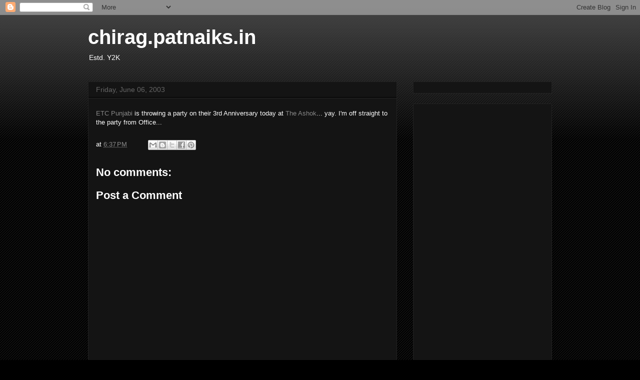

--- FILE ---
content_type: text/html; charset=utf-8
request_url: https://www.google.com/recaptcha/api2/aframe
body_size: 264
content:
<!DOCTYPE HTML><html><head><meta http-equiv="content-type" content="text/html; charset=UTF-8"></head><body><script nonce="Ssbh6Cw8enfJckPiolPs5w">/** Anti-fraud and anti-abuse applications only. See google.com/recaptcha */ try{var clients={'sodar':'https://pagead2.googlesyndication.com/pagead/sodar?'};window.addEventListener("message",function(a){try{if(a.source===window.parent){var b=JSON.parse(a.data);var c=clients[b['id']];if(c){var d=document.createElement('img');d.src=c+b['params']+'&rc='+(localStorage.getItem("rc::a")?sessionStorage.getItem("rc::b"):"");window.document.body.appendChild(d);sessionStorage.setItem("rc::e",parseInt(sessionStorage.getItem("rc::e")||0)+1);localStorage.setItem("rc::h",'1765357798905');}}}catch(b){}});window.parent.postMessage("_grecaptcha_ready", "*");}catch(b){}</script></body></html>